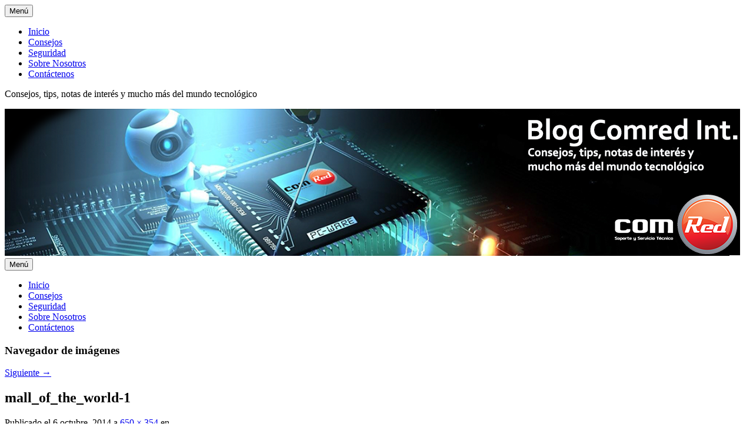

--- FILE ---
content_type: text/html; charset=UTF-8
request_url: https://blog.comredcr.com/208/mall_of_the_world-1/
body_size: 13323
content:
<!DOCTYPE html>
<html lang="es">
<head>
<meta charset="UTF-8" />
<link rel="profile" href="https://gmpg.org/xfn/11" />
<link rel="pingback" href="https://blog.comredcr.com/xmlrpc.php" />
<meta name='robots' content='index, follow, max-image-preview:large, max-snippet:-1, max-video-preview:-1' />
<meta name="viewport" content="width=device-width, initial-scale=1.0">
	<!-- This site is optimized with the Yoast SEO plugin v22.1 - https://yoast.com/wordpress/plugins/seo/ -->
	<title>mall_of_the_world-1 - Blog Comred Int.</title>
	<meta name="description" content="tecnológia, redes, Wi-Fi, Mantenimiento, Computación, Hardware, Software, Informatica" />
	<link rel="canonical" href="https://blog.comredcr.com/208/mall_of_the_world-1/" />
	<meta property="og:locale" content="es_ES" />
	<meta property="og:type" content="article" />
	<meta property="og:title" content="mall_of_the_world-1 - Blog Comred Int." />
	<meta property="og:description" content="tecnológia, redes, Wi-Fi, Mantenimiento, Computación, Hardware, Software, Informatica" />
	<meta property="og:url" content="https://blog.comredcr.com/208/mall_of_the_world-1/" />
	<meta property="og:site_name" content="Blog Comred Int." />
	<meta property="article:publisher" content="https://www.facebook.com/comredcr?ref=hl" />
	<meta property="og:image" content="https://blog.comredcr.com/208/mall_of_the_world-1" />
	<meta property="og:image:width" content="650" />
	<meta property="og:image:height" content="354" />
	<meta property="og:image:type" content="image/png" />
	<meta name="twitter:card" content="summary_large_image" />
	<meta name="twitter:site" content="@ComredCR" />
	<script type="application/ld+json" class="yoast-schema-graph">{"@context":"https://schema.org","@graph":[{"@type":"WebPage","@id":"https://blog.comredcr.com/208/mall_of_the_world-1/","url":"https://blog.comredcr.com/208/mall_of_the_world-1/","name":"mall_of_the_world-1 - Blog Comred Int.","isPartOf":{"@id":"https://blog.comredcr.com/#website"},"primaryImageOfPage":{"@id":"https://blog.comredcr.com/208/mall_of_the_world-1/#primaryimage"},"image":{"@id":"https://blog.comredcr.com/208/mall_of_the_world-1/#primaryimage"},"thumbnailUrl":"https://i0.wp.com/blog.comredcr.com/wp-content/uploads/2014/07/mall_of_the_world-1.png?fit=650%2C354&ssl=1","datePublished":"2014-10-06T16:01:25+00:00","dateModified":"2014-10-06T16:01:25+00:00","description":"tecnológia, redes, Wi-Fi, Mantenimiento, Computación, Hardware, Software, Informatica","breadcrumb":{"@id":"https://blog.comredcr.com/208/mall_of_the_world-1/#breadcrumb"},"inLanguage":"es","potentialAction":[{"@type":"ReadAction","target":["https://blog.comredcr.com/208/mall_of_the_world-1/"]}]},{"@type":"ImageObject","inLanguage":"es","@id":"https://blog.comredcr.com/208/mall_of_the_world-1/#primaryimage","url":"https://i0.wp.com/blog.comredcr.com/wp-content/uploads/2014/07/mall_of_the_world-1.png?fit=650%2C354&ssl=1","contentUrl":"https://i0.wp.com/blog.comredcr.com/wp-content/uploads/2014/07/mall_of_the_world-1.png?fit=650%2C354&ssl=1"},{"@type":"BreadcrumbList","@id":"https://blog.comredcr.com/208/mall_of_the_world-1/#breadcrumb","itemListElement":[{"@type":"ListItem","position":1,"name":"Portada","item":"https://blog.comredcr.com/"},{"@type":"ListItem","position":2,"name":"mall_of_the_world-1"}]},{"@type":"WebSite","@id":"https://blog.comredcr.com/#website","url":"https://blog.comredcr.com/","name":"Blog Comred Int.","description":"Consejos, tips, notas de interés y mucho más del mundo tecnológico","publisher":{"@id":"https://blog.comredcr.com/#organization"},"potentialAction":[{"@type":"SearchAction","target":{"@type":"EntryPoint","urlTemplate":"https://blog.comredcr.com/?s={search_term_string}"},"query-input":"required name=search_term_string"}],"inLanguage":"es"},{"@type":"Organization","@id":"https://blog.comredcr.com/#organization","name":"Comred Internacional","url":"https://blog.comredcr.com/","logo":{"@type":"ImageObject","inLanguage":"es","@id":"https://blog.comredcr.com/#/schema/logo/image/","url":"https://i0.wp.com/blog.comredcr.com/wp-content/uploads/2015/09/000-Logo-FINAL.png?fit=745%2C365&ssl=1","contentUrl":"https://i0.wp.com/blog.comredcr.com/wp-content/uploads/2015/09/000-Logo-FINAL.png?fit=745%2C365&ssl=1","width":745,"height":365,"caption":"Comred Internacional"},"image":{"@id":"https://blog.comredcr.com/#/schema/logo/image/"},"sameAs":["https://www.facebook.com/comredcr?ref=hl","https://twitter.com/ComredCR","http://instagram.com/comred_cr/","http://www.linkedin.com/company/comred-int-s-a-"]}]}</script>
	<!-- / Yoast SEO plugin. -->


<link rel='dns-prefetch' href='//static.addtoany.com' />
<link rel='dns-prefetch' href='//secure.gravatar.com' />
<link rel='dns-prefetch' href='//stats.wp.com' />
<link rel='dns-prefetch' href='//v0.wordpress.com' />
<link rel='dns-prefetch' href='//jetpack.wordpress.com' />
<link rel='dns-prefetch' href='//s0.wp.com' />
<link rel='dns-prefetch' href='//public-api.wordpress.com' />
<link rel='dns-prefetch' href='//0.gravatar.com' />
<link rel='dns-prefetch' href='//1.gravatar.com' />
<link rel='dns-prefetch' href='//2.gravatar.com' />
<link rel='dns-prefetch' href='//i0.wp.com' />
<link rel="alternate" type="application/rss+xml" title="Blog Comred Int. &raquo; Feed" href="https://blog.comredcr.com/feed/" />
<link rel="alternate" type="application/rss+xml" title="Blog Comred Int. &raquo; Feed de los comentarios" href="https://blog.comredcr.com/comments/feed/" />
<link rel="alternate" type="application/rss+xml" title="Blog Comred Int. &raquo; Comentario mall_of_the_world-1 del feed" href="https://blog.comredcr.com/208/mall_of_the_world-1/feed/" />
<link rel="alternate" title="oEmbed (JSON)" type="application/json+oembed" href="https://blog.comredcr.com/wp-json/oembed/1.0/embed?url=https%3A%2F%2Fblog.comredcr.com%2F208%2Fmall_of_the_world-1%2F" />
<link rel="alternate" title="oEmbed (XML)" type="text/xml+oembed" href="https://blog.comredcr.com/wp-json/oembed/1.0/embed?url=https%3A%2F%2Fblog.comredcr.com%2F208%2Fmall_of_the_world-1%2F&#038;format=xml" />
		<!-- This site uses the Google Analytics by MonsterInsights plugin v8.24.0 - Using Analytics tracking - https://www.monsterinsights.com/ -->
		<!-- Nota: MonsterInsights no está actualmente configurado en este sitio. El dueño del sitio necesita identificarse usando su cuenta de Google Analytics en el panel de ajustes de MonsterInsights. -->
					<!-- No tracking code set -->
				<!-- / Google Analytics by MonsterInsights -->
		<style id='wp-img-auto-sizes-contain-inline-css' type='text/css'>
img:is([sizes=auto i],[sizes^="auto," i]){contain-intrinsic-size:3000px 1500px}
/*# sourceURL=wp-img-auto-sizes-contain-inline-css */
</style>
<style id='wp-emoji-styles-inline-css' type='text/css'>

	img.wp-smiley, img.emoji {
		display: inline !important;
		border: none !important;
		box-shadow: none !important;
		height: 1em !important;
		width: 1em !important;
		margin: 0 0.07em !important;
		vertical-align: -0.1em !important;
		background: none !important;
		padding: 0 !important;
	}
/*# sourceURL=wp-emoji-styles-inline-css */
</style>
<style id='wp-block-library-inline-css' type='text/css'>
:root{--wp-block-synced-color:#7a00df;--wp-block-synced-color--rgb:122,0,223;--wp-bound-block-color:var(--wp-block-synced-color);--wp-editor-canvas-background:#ddd;--wp-admin-theme-color:#007cba;--wp-admin-theme-color--rgb:0,124,186;--wp-admin-theme-color-darker-10:#006ba1;--wp-admin-theme-color-darker-10--rgb:0,107,160.5;--wp-admin-theme-color-darker-20:#005a87;--wp-admin-theme-color-darker-20--rgb:0,90,135;--wp-admin-border-width-focus:2px}@media (min-resolution:192dpi){:root{--wp-admin-border-width-focus:1.5px}}.wp-element-button{cursor:pointer}:root .has-very-light-gray-background-color{background-color:#eee}:root .has-very-dark-gray-background-color{background-color:#313131}:root .has-very-light-gray-color{color:#eee}:root .has-very-dark-gray-color{color:#313131}:root .has-vivid-green-cyan-to-vivid-cyan-blue-gradient-background{background:linear-gradient(135deg,#00d084,#0693e3)}:root .has-purple-crush-gradient-background{background:linear-gradient(135deg,#34e2e4,#4721fb 50%,#ab1dfe)}:root .has-hazy-dawn-gradient-background{background:linear-gradient(135deg,#faaca8,#dad0ec)}:root .has-subdued-olive-gradient-background{background:linear-gradient(135deg,#fafae1,#67a671)}:root .has-atomic-cream-gradient-background{background:linear-gradient(135deg,#fdd79a,#004a59)}:root .has-nightshade-gradient-background{background:linear-gradient(135deg,#330968,#31cdcf)}:root .has-midnight-gradient-background{background:linear-gradient(135deg,#020381,#2874fc)}:root{--wp--preset--font-size--normal:16px;--wp--preset--font-size--huge:42px}.has-regular-font-size{font-size:1em}.has-larger-font-size{font-size:2.625em}.has-normal-font-size{font-size:var(--wp--preset--font-size--normal)}.has-huge-font-size{font-size:var(--wp--preset--font-size--huge)}.has-text-align-center{text-align:center}.has-text-align-left{text-align:left}.has-text-align-right{text-align:right}.has-fit-text{white-space:nowrap!important}#end-resizable-editor-section{display:none}.aligncenter{clear:both}.items-justified-left{justify-content:flex-start}.items-justified-center{justify-content:center}.items-justified-right{justify-content:flex-end}.items-justified-space-between{justify-content:space-between}.screen-reader-text{border:0;clip-path:inset(50%);height:1px;margin:-1px;overflow:hidden;padding:0;position:absolute;width:1px;word-wrap:normal!important}.screen-reader-text:focus{background-color:#ddd;clip-path:none;color:#444;display:block;font-size:1em;height:auto;left:5px;line-height:normal;padding:15px 23px 14px;text-decoration:none;top:5px;width:auto;z-index:100000}html :where(.has-border-color){border-style:solid}html :where([style*=border-top-color]){border-top-style:solid}html :where([style*=border-right-color]){border-right-style:solid}html :where([style*=border-bottom-color]){border-bottom-style:solid}html :where([style*=border-left-color]){border-left-style:solid}html :where([style*=border-width]){border-style:solid}html :where([style*=border-top-width]){border-top-style:solid}html :where([style*=border-right-width]){border-right-style:solid}html :where([style*=border-bottom-width]){border-bottom-style:solid}html :where([style*=border-left-width]){border-left-style:solid}html :where(img[class*=wp-image-]){height:auto;max-width:100%}:where(figure){margin:0 0 1em}html :where(.is-position-sticky){--wp-admin--admin-bar--position-offset:var(--wp-admin--admin-bar--height,0px)}@media screen and (max-width:600px){html :where(.is-position-sticky){--wp-admin--admin-bar--position-offset:0px}}
.has-text-align-justify{text-align:justify;}

/*# sourceURL=wp-block-library-inline-css */
</style><style id='global-styles-inline-css' type='text/css'>
:root{--wp--preset--aspect-ratio--square: 1;--wp--preset--aspect-ratio--4-3: 4/3;--wp--preset--aspect-ratio--3-4: 3/4;--wp--preset--aspect-ratio--3-2: 3/2;--wp--preset--aspect-ratio--2-3: 2/3;--wp--preset--aspect-ratio--16-9: 16/9;--wp--preset--aspect-ratio--9-16: 9/16;--wp--preset--color--black: #000000;--wp--preset--color--cyan-bluish-gray: #abb8c3;--wp--preset--color--white: #ffffff;--wp--preset--color--pale-pink: #f78da7;--wp--preset--color--vivid-red: #cf2e2e;--wp--preset--color--luminous-vivid-orange: #ff6900;--wp--preset--color--luminous-vivid-amber: #fcb900;--wp--preset--color--light-green-cyan: #7bdcb5;--wp--preset--color--vivid-green-cyan: #00d084;--wp--preset--color--pale-cyan-blue: #8ed1fc;--wp--preset--color--vivid-cyan-blue: #0693e3;--wp--preset--color--vivid-purple: #9b51e0;--wp--preset--gradient--vivid-cyan-blue-to-vivid-purple: linear-gradient(135deg,rgb(6,147,227) 0%,rgb(155,81,224) 100%);--wp--preset--gradient--light-green-cyan-to-vivid-green-cyan: linear-gradient(135deg,rgb(122,220,180) 0%,rgb(0,208,130) 100%);--wp--preset--gradient--luminous-vivid-amber-to-luminous-vivid-orange: linear-gradient(135deg,rgb(252,185,0) 0%,rgb(255,105,0) 100%);--wp--preset--gradient--luminous-vivid-orange-to-vivid-red: linear-gradient(135deg,rgb(255,105,0) 0%,rgb(207,46,46) 100%);--wp--preset--gradient--very-light-gray-to-cyan-bluish-gray: linear-gradient(135deg,rgb(238,238,238) 0%,rgb(169,184,195) 100%);--wp--preset--gradient--cool-to-warm-spectrum: linear-gradient(135deg,rgb(74,234,220) 0%,rgb(151,120,209) 20%,rgb(207,42,186) 40%,rgb(238,44,130) 60%,rgb(251,105,98) 80%,rgb(254,248,76) 100%);--wp--preset--gradient--blush-light-purple: linear-gradient(135deg,rgb(255,206,236) 0%,rgb(152,150,240) 100%);--wp--preset--gradient--blush-bordeaux: linear-gradient(135deg,rgb(254,205,165) 0%,rgb(254,45,45) 50%,rgb(107,0,62) 100%);--wp--preset--gradient--luminous-dusk: linear-gradient(135deg,rgb(255,203,112) 0%,rgb(199,81,192) 50%,rgb(65,88,208) 100%);--wp--preset--gradient--pale-ocean: linear-gradient(135deg,rgb(255,245,203) 0%,rgb(182,227,212) 50%,rgb(51,167,181) 100%);--wp--preset--gradient--electric-grass: linear-gradient(135deg,rgb(202,248,128) 0%,rgb(113,206,126) 100%);--wp--preset--gradient--midnight: linear-gradient(135deg,rgb(2,3,129) 0%,rgb(40,116,252) 100%);--wp--preset--font-size--small: 13px;--wp--preset--font-size--medium: 20px;--wp--preset--font-size--large: 28px;--wp--preset--font-size--x-large: 42px;--wp--preset--font-size--normal: 16px;--wp--preset--font-size--huge: 36px;--wp--preset--spacing--20: 0.44rem;--wp--preset--spacing--30: 0.67rem;--wp--preset--spacing--40: 1rem;--wp--preset--spacing--50: 1.5rem;--wp--preset--spacing--60: 2.25rem;--wp--preset--spacing--70: 3.38rem;--wp--preset--spacing--80: 5.06rem;--wp--preset--shadow--natural: 6px 6px 9px rgba(0, 0, 0, 0.2);--wp--preset--shadow--deep: 12px 12px 50px rgba(0, 0, 0, 0.4);--wp--preset--shadow--sharp: 6px 6px 0px rgba(0, 0, 0, 0.2);--wp--preset--shadow--outlined: 6px 6px 0px -3px rgb(255, 255, 255), 6px 6px rgb(0, 0, 0);--wp--preset--shadow--crisp: 6px 6px 0px rgb(0, 0, 0);}:where(.is-layout-flex){gap: 0.5em;}:where(.is-layout-grid){gap: 0.5em;}body .is-layout-flex{display: flex;}.is-layout-flex{flex-wrap: wrap;align-items: center;}.is-layout-flex > :is(*, div){margin: 0;}body .is-layout-grid{display: grid;}.is-layout-grid > :is(*, div){margin: 0;}:where(.wp-block-columns.is-layout-flex){gap: 2em;}:where(.wp-block-columns.is-layout-grid){gap: 2em;}:where(.wp-block-post-template.is-layout-flex){gap: 1.25em;}:where(.wp-block-post-template.is-layout-grid){gap: 1.25em;}.has-black-color{color: var(--wp--preset--color--black) !important;}.has-cyan-bluish-gray-color{color: var(--wp--preset--color--cyan-bluish-gray) !important;}.has-white-color{color: var(--wp--preset--color--white) !important;}.has-pale-pink-color{color: var(--wp--preset--color--pale-pink) !important;}.has-vivid-red-color{color: var(--wp--preset--color--vivid-red) !important;}.has-luminous-vivid-orange-color{color: var(--wp--preset--color--luminous-vivid-orange) !important;}.has-luminous-vivid-amber-color{color: var(--wp--preset--color--luminous-vivid-amber) !important;}.has-light-green-cyan-color{color: var(--wp--preset--color--light-green-cyan) !important;}.has-vivid-green-cyan-color{color: var(--wp--preset--color--vivid-green-cyan) !important;}.has-pale-cyan-blue-color{color: var(--wp--preset--color--pale-cyan-blue) !important;}.has-vivid-cyan-blue-color{color: var(--wp--preset--color--vivid-cyan-blue) !important;}.has-vivid-purple-color{color: var(--wp--preset--color--vivid-purple) !important;}.has-black-background-color{background-color: var(--wp--preset--color--black) !important;}.has-cyan-bluish-gray-background-color{background-color: var(--wp--preset--color--cyan-bluish-gray) !important;}.has-white-background-color{background-color: var(--wp--preset--color--white) !important;}.has-pale-pink-background-color{background-color: var(--wp--preset--color--pale-pink) !important;}.has-vivid-red-background-color{background-color: var(--wp--preset--color--vivid-red) !important;}.has-luminous-vivid-orange-background-color{background-color: var(--wp--preset--color--luminous-vivid-orange) !important;}.has-luminous-vivid-amber-background-color{background-color: var(--wp--preset--color--luminous-vivid-amber) !important;}.has-light-green-cyan-background-color{background-color: var(--wp--preset--color--light-green-cyan) !important;}.has-vivid-green-cyan-background-color{background-color: var(--wp--preset--color--vivid-green-cyan) !important;}.has-pale-cyan-blue-background-color{background-color: var(--wp--preset--color--pale-cyan-blue) !important;}.has-vivid-cyan-blue-background-color{background-color: var(--wp--preset--color--vivid-cyan-blue) !important;}.has-vivid-purple-background-color{background-color: var(--wp--preset--color--vivid-purple) !important;}.has-black-border-color{border-color: var(--wp--preset--color--black) !important;}.has-cyan-bluish-gray-border-color{border-color: var(--wp--preset--color--cyan-bluish-gray) !important;}.has-white-border-color{border-color: var(--wp--preset--color--white) !important;}.has-pale-pink-border-color{border-color: var(--wp--preset--color--pale-pink) !important;}.has-vivid-red-border-color{border-color: var(--wp--preset--color--vivid-red) !important;}.has-luminous-vivid-orange-border-color{border-color: var(--wp--preset--color--luminous-vivid-orange) !important;}.has-luminous-vivid-amber-border-color{border-color: var(--wp--preset--color--luminous-vivid-amber) !important;}.has-light-green-cyan-border-color{border-color: var(--wp--preset--color--light-green-cyan) !important;}.has-vivid-green-cyan-border-color{border-color: var(--wp--preset--color--vivid-green-cyan) !important;}.has-pale-cyan-blue-border-color{border-color: var(--wp--preset--color--pale-cyan-blue) !important;}.has-vivid-cyan-blue-border-color{border-color: var(--wp--preset--color--vivid-cyan-blue) !important;}.has-vivid-purple-border-color{border-color: var(--wp--preset--color--vivid-purple) !important;}.has-vivid-cyan-blue-to-vivid-purple-gradient-background{background: var(--wp--preset--gradient--vivid-cyan-blue-to-vivid-purple) !important;}.has-light-green-cyan-to-vivid-green-cyan-gradient-background{background: var(--wp--preset--gradient--light-green-cyan-to-vivid-green-cyan) !important;}.has-luminous-vivid-amber-to-luminous-vivid-orange-gradient-background{background: var(--wp--preset--gradient--luminous-vivid-amber-to-luminous-vivid-orange) !important;}.has-luminous-vivid-orange-to-vivid-red-gradient-background{background: var(--wp--preset--gradient--luminous-vivid-orange-to-vivid-red) !important;}.has-very-light-gray-to-cyan-bluish-gray-gradient-background{background: var(--wp--preset--gradient--very-light-gray-to-cyan-bluish-gray) !important;}.has-cool-to-warm-spectrum-gradient-background{background: var(--wp--preset--gradient--cool-to-warm-spectrum) !important;}.has-blush-light-purple-gradient-background{background: var(--wp--preset--gradient--blush-light-purple) !important;}.has-blush-bordeaux-gradient-background{background: var(--wp--preset--gradient--blush-bordeaux) !important;}.has-luminous-dusk-gradient-background{background: var(--wp--preset--gradient--luminous-dusk) !important;}.has-pale-ocean-gradient-background{background: var(--wp--preset--gradient--pale-ocean) !important;}.has-electric-grass-gradient-background{background: var(--wp--preset--gradient--electric-grass) !important;}.has-midnight-gradient-background{background: var(--wp--preset--gradient--midnight) !important;}.has-small-font-size{font-size: var(--wp--preset--font-size--small) !important;}.has-medium-font-size{font-size: var(--wp--preset--font-size--medium) !important;}.has-large-font-size{font-size: var(--wp--preset--font-size--large) !important;}.has-x-large-font-size{font-size: var(--wp--preset--font-size--x-large) !important;}
/*# sourceURL=global-styles-inline-css */
</style>

<style id='classic-theme-styles-inline-css' type='text/css'>
/*! This file is auto-generated */
.wp-block-button__link{color:#fff;background-color:#32373c;border-radius:9999px;box-shadow:none;text-decoration:none;padding:calc(.667em + 2px) calc(1.333em + 2px);font-size:1.125em}.wp-block-file__button{background:#32373c;color:#fff;text-decoration:none}
/*# sourceURL=/wp-includes/css/classic-themes.min.css */
</style>
<link rel='stylesheet' id='kk-star-ratings-css' href='https://blog.comredcr.com/wp-content/plugins/kk-star-ratings/src/core/public/css/kk-star-ratings.min.css?ver=5.4.7' type='text/css' media='all' />
<link rel='stylesheet' id='wordpress-popular-posts-css-css' href='https://blog.comredcr.com/wp-content/plugins/wordpress-popular-posts/assets/css/wpp.css?ver=6.4.0' type='text/css' media='all' />
<link rel='stylesheet' id='catch-evolution-style-css' href='https://blog.comredcr.com/wp-content/themes/catch-evolution/style.css?ver=20240107-170754' type='text/css' media='all' />
<link rel='stylesheet' id='catch-evolution-block-style-css' href='https://blog.comredcr.com/wp-content/themes/catch-evolution/css/blocks.css?ver=1.0' type='text/css' media='all' />
<link rel='stylesheet' id='genericons-css' href='https://blog.comredcr.com/wp-content/plugins/jetpack/_inc/genericons/genericons/genericons.css?ver=3.1' type='text/css' media='all' />
<link rel='stylesheet' id='catchevolution-responsive-css' href='https://blog.comredcr.com/wp-content/themes/catch-evolution/css/responsive.css?ver=5a1cb6c0ae48d501ef57e3a29665369d' type='text/css' media='all' />
<link rel='stylesheet' id='addtoany-css' href='https://blog.comredcr.com/wp-content/plugins/add-to-any/addtoany.min.css?ver=1.16' type='text/css' media='all' />
<link rel='stylesheet' id='jetpack_css-css' href='https://blog.comredcr.com/wp-content/plugins/jetpack/css/jetpack.css?ver=13.1.4' type='text/css' media='all' />
<script type="text/javascript" id="addtoany-core-js-before">
/* <![CDATA[ */
window.a2a_config=window.a2a_config||{};a2a_config.callbacks=[];a2a_config.overlays=[];a2a_config.templates={};a2a_localize = {
	Share: "Compartir",
	Save: "Guardar",
	Subscribe: "Suscribir",
	Email: "Correo electrónico",
	Bookmark: "Marcador",
	ShowAll: "Mostrar todo",
	ShowLess: "Mostrar menos",
	FindServices: "Encontrar servicio(s)",
	FindAnyServiceToAddTo: "Encuentra al instante cualquier servicio para añadir a",
	PoweredBy: "Funciona con",
	ShareViaEmail: "Compartir por correo electrónico",
	SubscribeViaEmail: "Suscribirse a través de correo electrónico",
	BookmarkInYourBrowser: "Añadir a marcadores de tu navegador",
	BookmarkInstructions: "Presiona «Ctrl+D» o «\u2318+D» para añadir esta página a marcadores",
	AddToYourFavorites: "Añadir a tus favoritos",
	SendFromWebOrProgram: "Enviar desde cualquier dirección o programa de correo electrónico ",
	EmailProgram: "Programa de correo electrónico",
	More: "Más&#8230;",
	ThanksForSharing: "¡Gracias por compartir!",
	ThanksForFollowing: "¡Gracias por seguirnos!"
};


//# sourceURL=addtoany-core-js-before
/* ]]> */
</script>
<script type="text/javascript" async src="https://static.addtoany.com/menu/page.js" id="addtoany-core-js"></script>
<script type="text/javascript" src="https://blog.comredcr.com/wp-includes/js/jquery/jquery.min.js?ver=3.7.1" id="jquery-core-js"></script>
<script type="text/javascript" src="https://blog.comredcr.com/wp-includes/js/jquery/jquery-migrate.min.js?ver=3.4.1" id="jquery-migrate-js"></script>
<script type="text/javascript" async src="https://blog.comredcr.com/wp-content/plugins/add-to-any/addtoany.min.js?ver=1.1" id="addtoany-jquery-js"></script>
<script type="application/json" id="wpp-json">

{"sampling_active":0,"sampling_rate":100,"ajax_url":"https:\/\/blog.comredcr.com\/wp-json\/wordpress-popular-posts\/v1\/popular-posts","api_url":"https:\/\/blog.comredcr.com\/wp-json\/wordpress-popular-posts","ID":533,"token":"aa0b5a899a","lang":0,"debug":0}
//# sourceURL=wpp-json

</script>
<script type="text/javascript" src="https://blog.comredcr.com/wp-content/plugins/wordpress-popular-posts/assets/js/wpp.min.js?ver=6.4.0" id="wpp-js-js"></script>
<script type="text/javascript" id="catchevolution-menu-js-extra">
/* <![CDATA[ */
var screenReaderText = {"expand":"ampliar men\u00fa hijo","collapse":"contraer men\u00fa hijo"};
//# sourceURL=catchevolution-menu-js-extra
/* ]]> */
</script>
<script type="text/javascript" src="https://blog.comredcr.com/wp-content/themes/catch-evolution/js/catchevolution-menu.min.js?ver=20171025" id="catchevolution-menu-js"></script>
<link rel="https://api.w.org/" href="https://blog.comredcr.com/wp-json/" /><link rel="alternate" title="JSON" type="application/json" href="https://blog.comredcr.com/wp-json/wp/v2/media/533" /><link rel="EditURI" type="application/rsd+xml" title="RSD" href="https://blog.comredcr.com/xmlrpc.php?rsd" />
	<style>img#wpstats{display:none}</style>
		            <style id="wpp-loading-animation-styles">@-webkit-keyframes bgslide{from{background-position-x:0}to{background-position-x:-200%}}@keyframes bgslide{from{background-position-x:0}to{background-position-x:-200%}}.wpp-widget-placeholder,.wpp-widget-block-placeholder,.wpp-shortcode-placeholder{margin:0 auto;width:60px;height:3px;background:#dd3737;background:linear-gradient(90deg,#dd3737 0%,#571313 10%,#dd3737 100%);background-size:200% auto;border-radius:3px;-webkit-animation:bgslide 1s infinite linear;animation:bgslide 1s infinite linear}</style>
            <!-- refreshing cache --><link rel="icon" href="https://i0.wp.com/blog.comredcr.com/wp-content/uploads/2017/11/favicon-cr.png?fit=32%2C32&#038;ssl=1" sizes="32x32" />
<link rel="icon" href="https://i0.wp.com/blog.comredcr.com/wp-content/uploads/2017/11/favicon-cr.png?fit=192%2C192&#038;ssl=1" sizes="192x192" />
<link rel="apple-touch-icon" href="https://i0.wp.com/blog.comredcr.com/wp-content/uploads/2017/11/favicon-cr.png?fit=180%2C180&#038;ssl=1" />
<meta name="msapplication-TileImage" content="https://i0.wp.com/blog.comredcr.com/wp-content/uploads/2017/11/favicon-cr.png?fit=250%2C250&#038;ssl=1" />
</head>

<body data-rsssl=1 class="attachment wp-singular attachment-template-default single single-attachment postid-533 attachmentid-533 attachment-png wp-embed-responsive wp-theme-catch-evolution has-header-top right-sidebar">



<div id="page" class="hfeed site">

	
            <div id="fixed-header-top" class="full-menu">
            <div class="wrapper">
                
                <div id="access-top" class="menu-access-wrap clearfix">
                    <div id="mobile-top-menu" class="mobile-menu-anchor top-menu">
                        <button id="menu-toggle-top" class="genericon genericon-menu">
                            <span class="mobile-menu-text">Menú</span>
                        </button>
                    </div><!-- #mobile-top-menu -->

                    <div id="site-top-menu" class="site-menu">
                        <nav id="access-top-menu" class="top-navigation" role="navigation" aria-label="Menú superior">
                                <h3 class="screen-reader-text">Menú superior</h3>
                                <ul id="top-nav" class="menu"><li id="menu-item-44" class="menu-item menu-item-type-custom menu-item-object-custom menu-item-home menu-item-44"><a href="https://blog.comredcr.com/">Inicio</a></li>
<li id="menu-item-1005" class="menu-item menu-item-type-taxonomy menu-item-object-category menu-item-1005"><a href="https://blog.comredcr.com/category/consejos/">Consejos</a></li>
<li id="menu-item-1006" class="menu-item menu-item-type-taxonomy menu-item-object-category menu-item-1006"><a href="https://blog.comredcr.com/category/seguridad/">Seguridad</a></li>
<li id="menu-item-46" class="menu-item menu-item-type-post_type menu-item-object-page menu-item-46"><a href="https://blog.comredcr.com/sobre-nosotros/">Sobre Nosotros</a></li>
<li id="menu-item-45" class="menu-item menu-item-type-post_type menu-item-object-page menu-item-45"><a href="https://blog.comredcr.com/contactenos/">Contáctenos</a></li>
</ul>                        </nav><!-- #access -->
                    </div><!-- #site-top-menu -->

                </div><!-- #access-top -->
            </div><!-- .wrapper -->
        </div><!-- #fixed-header-top -->
    
	<header id="branding" role="banner">
    	
    	<div id="header-content" class="clearfix">

        	<div class="wrapper">
				<div id="logo-wrap" class="clearfix"><!-- refreshing transient cache -->			<div id="site-details" class="normal">
										<p id="site-description">Consejos, tips, notas de interés y mucho más del mundo tecnológico</p>
					</div>
		</div><!-- #logo-wrap -->
            </div><!-- .wrapper -->

      	</div><!-- #header-content -->

    			<div id="header-image">
			<img src="https://blog.comredcr.com/wp-content/uploads/2014/09/cropped-cintillo-blogwp31.png" alt="" />
		</div>
	
	</header><!-- #branding -->

        
        <div id="header-menu">

                            <div id="access" class="menu-access-wrap clearfix">
                    <div id="mobile-primary-menu" class="mobile-menu-anchor primary-menu">
                        <button id="menu-toggle-primary" class="genericon genericon-menu">
                            <span class="mobile-menu-text">Menú</span>
                        </button>
                    </div><!-- #mobile-primary-menu -->

                    <div id="site-header-menu-primary" class="site-menu">
                        <nav id="access-primary-menu" class="main-navigation" role="navigation" aria-label="Menú principal">
                            <h3 class="screen-reader-text">Menú principal</h3>
                            <div class="menu-header-container wrapper"><ul class="menu"><li class="menu-item menu-item-type-custom menu-item-object-custom menu-item-home menu-item-44"><a href="https://blog.comredcr.com/">Inicio</a></li>
<li class="menu-item menu-item-type-taxonomy menu-item-object-category menu-item-1005"><a href="https://blog.comredcr.com/category/consejos/">Consejos</a></li>
<li class="menu-item menu-item-type-taxonomy menu-item-object-category menu-item-1006"><a href="https://blog.comredcr.com/category/seguridad/">Seguridad</a></li>
<li class="menu-item menu-item-type-post_type menu-item-object-page menu-item-46"><a href="https://blog.comredcr.com/sobre-nosotros/">Sobre Nosotros</a></li>
<li class="menu-item menu-item-type-post_type menu-item-object-page menu-item-45"><a href="https://blog.comredcr.com/contactenos/">Contáctenos</a></li>
</ul></div>                        </nav><!-- #access-primary-menu -->
                    </div><!-- #site-header-menu-primary -->
                </div><!-- #access -->
            
            
        </div><!-- #header-menu -->
    
	
	<div id="main" class="clearfix">
    	<div class="wrapper">

 			
            <div class="content-sidebar-wrap">

				
                <div id="primary">

                    
                    <div id="content" role="main">
                        
			
				<nav id="nav-single">
					<h3 class="assistive-text">Navegador de imágenes</h3>
					<span class="nav-previous"></span>
					<span class="nav-next"><a href='https://blog.comredcr.com/208/mall-world/'>Siguiente &rarr;</a></span>
				</nav><!-- #nav-single -->

					<article id="post-533" class="post-533 attachment type-attachment status-inherit hentry">
						<header class="entry-header">
							<h1 class="entry-title">mall_of_the_world-1</h1>

							<div class="entry-meta">
								<span class="meta-prep meta-prep-entry-date">Publicado el</span> <span class="entry-date"><abbr class="published" title="10:01 am">6 octubre, 2014</abbr></span> a <a href="https://blog.comredcr.com/wp-content/uploads/2014/07/mall_of_the_world-1.png" title="Enlace a la imagen en tamaño completo">650 &times; 354</a> en <a href="https://blog.comredcr.com/208/" title="Vuelve a " rel="gallery"></a>							</div><!-- .entry-meta -->

						</header><!-- .entry-header -->

						<div class="entry-content">

							<div class="entry-attachment">
								<div class="attachment">
									<a href="https://blog.comredcr.com/208/mall-world/" title="mall_of_the_world-1" rel="attachment"><img width="650" height="354" src="https://i0.wp.com/blog.comredcr.com/wp-content/uploads/2014/07/mall_of_the_world-1.png?fit=650%2C354&amp;ssl=1" class="attachment-848x1024 size-848x1024" alt="" decoding="async" fetchpriority="high" srcset="https://i0.wp.com/blog.comredcr.com/wp-content/uploads/2014/07/mall_of_the_world-1.png?w=650&amp;ssl=1 650w, https://i0.wp.com/blog.comredcr.com/wp-content/uploads/2014/07/mall_of_the_world-1.png?resize=300%2C163&amp;ssl=1 300w" sizes="(max-width: 650px) 100vw, 650px" /></a>

																	</div><!-- .attachment -->

							</div><!-- .entry-attachment -->

							<div class="entry-description">
								<div class="addtoany_share_save_container addtoany_content addtoany_content_top"><div class="addtoany_header">Compártelo</div><div class="a2a_kit a2a_kit_size_35 addtoany_list" data-a2a-url="https://blog.comredcr.com/208/mall_of_the_world-1/" data-a2a-title="mall_of_the_world-1"><a class="a2a_button_whatsapp" href="https://www.addtoany.com/add_to/whatsapp?linkurl=https%3A%2F%2Fblog.comredcr.com%2F208%2Fmall_of_the_world-1%2F&amp;linkname=mall_of_the_world-1" title="WhatsApp" rel="nofollow noopener" target="_blank"></a><a class="a2a_button_facebook" href="https://www.addtoany.com/add_to/facebook?linkurl=https%3A%2F%2Fblog.comredcr.com%2F208%2Fmall_of_the_world-1%2F&amp;linkname=mall_of_the_world-1" title="Facebook" rel="nofollow noopener" target="_blank"></a><a class="a2a_button_twitter" href="https://www.addtoany.com/add_to/twitter?linkurl=https%3A%2F%2Fblog.comredcr.com%2F208%2Fmall_of_the_world-1%2F&amp;linkname=mall_of_the_world-1" title="Twitter" rel="nofollow noopener" target="_blank"></a><a class="a2a_button_linkedin" href="https://www.addtoany.com/add_to/linkedin?linkurl=https%3A%2F%2Fblog.comredcr.com%2F208%2Fmall_of_the_world-1%2F&amp;linkname=mall_of_the_world-1" title="LinkedIn" rel="nofollow noopener" target="_blank"></a><a class="a2a_button_email" href="https://www.addtoany.com/add_to/email?linkurl=https%3A%2F%2Fblog.comredcr.com%2F208%2Fmall_of_the_world-1%2F&amp;linkname=mall_of_the_world-1" title="Email" rel="nofollow noopener" target="_blank"></a><a class="a2a_dd addtoany_share_save addtoany_share" href="https://www.addtoany.com/share"></a></div></div><div class="addtoany_share_save_container addtoany_content addtoany_content_bottom"><div class="addtoany_header">Compártelo</div><div class="a2a_kit a2a_kit_size_35 addtoany_list" data-a2a-url="https://blog.comredcr.com/208/mall_of_the_world-1/" data-a2a-title="mall_of_the_world-1"><a class="a2a_button_whatsapp" href="https://www.addtoany.com/add_to/whatsapp?linkurl=https%3A%2F%2Fblog.comredcr.com%2F208%2Fmall_of_the_world-1%2F&amp;linkname=mall_of_the_world-1" title="WhatsApp" rel="nofollow noopener" target="_blank"></a><a class="a2a_button_facebook" href="https://www.addtoany.com/add_to/facebook?linkurl=https%3A%2F%2Fblog.comredcr.com%2F208%2Fmall_of_the_world-1%2F&amp;linkname=mall_of_the_world-1" title="Facebook" rel="nofollow noopener" target="_blank"></a><a class="a2a_button_twitter" href="https://www.addtoany.com/add_to/twitter?linkurl=https%3A%2F%2Fblog.comredcr.com%2F208%2Fmall_of_the_world-1%2F&amp;linkname=mall_of_the_world-1" title="Twitter" rel="nofollow noopener" target="_blank"></a><a class="a2a_button_linkedin" href="https://www.addtoany.com/add_to/linkedin?linkurl=https%3A%2F%2Fblog.comredcr.com%2F208%2Fmall_of_the_world-1%2F&amp;linkname=mall_of_the_world-1" title="LinkedIn" rel="nofollow noopener" target="_blank"></a><a class="a2a_button_email" href="https://www.addtoany.com/add_to/email?linkurl=https%3A%2F%2Fblog.comredcr.com%2F208%2Fmall_of_the_world-1%2F&amp;linkname=mall_of_the_world-1" title="Email" rel="nofollow noopener" target="_blank"></a><a class="a2a_dd addtoany_share_save addtoany_share" href="https://www.addtoany.com/share"></a></div></div>															</div><!-- .entry-description -->

						</div><!-- .entry-content -->
                        <footer class="entry-meta">
							                        </footer><!-- .entry-meta -->

					</article><!-- #post-533 -->

					
<div id="disqus_thread"></div>

				
			</div><!-- #content -->
		</div><!-- #primary -->
    <div id="secondary" class="widget-area" role="complementary">
		<aside id="text-2" class="widget widget_text"><h3 class="widget-title">Sígueme en Twitter</h3>			<div class="textwidget"><a class="twitter-timeline" href="https://twitter.com/ComredCR" data-widget-id="506950475472584705">Tweets por el @ComredCR.</a>
<script>!function(d,s,id){var js,fjs=d.getElementsByTagName(s)[0],p=/^http:/.test(d.location)?'http':'https';if(!d.getElementById(id)){js=d.createElement(s);js.id=id;js.src=p+"://platform.twitter.com/widgets.js";fjs.parentNode.insertBefore(js,fjs);}}(document,"script","twitter-wjs");</script></div>
		</aside><aside id="archives-2" class="widget widget_archive"><h3 class="widget-title">Archivos</h3>		<label class="screen-reader-text" for="archives-dropdown-2">Archivos</label>
		<select id="archives-dropdown-2" name="archive-dropdown">
			
			<option value="">Elegir el mes</option>
				<option value='https://blog.comredcr.com/2023/07/'> julio 2023 &nbsp;(1)</option>
	<option value='https://blog.comredcr.com/2017/11/'> noviembre 2017 &nbsp;(1)</option>
	<option value='https://blog.comredcr.com/2017/01/'> enero 2017 &nbsp;(1)</option>
	<option value='https://blog.comredcr.com/2016/08/'> agosto 2016 &nbsp;(1)</option>
	<option value='https://blog.comredcr.com/2016/06/'> junio 2016 &nbsp;(4)</option>
	<option value='https://blog.comredcr.com/2016/05/'> mayo 2016 &nbsp;(3)</option>
	<option value='https://blog.comredcr.com/2016/03/'> marzo 2016 &nbsp;(1)</option>
	<option value='https://blog.comredcr.com/2016/02/'> febrero 2016 &nbsp;(6)</option>
	<option value='https://blog.comredcr.com/2015/12/'> diciembre 2015 &nbsp;(7)</option>
	<option value='https://blog.comredcr.com/2015/11/'> noviembre 2015 &nbsp;(6)</option>
	<option value='https://blog.comredcr.com/2015/10/'> octubre 2015 &nbsp;(13)</option>
	<option value='https://blog.comredcr.com/2015/09/'> septiembre 2015 &nbsp;(22)</option>
	<option value='https://blog.comredcr.com/2015/08/'> agosto 2015 &nbsp;(1)</option>
	<option value='https://blog.comredcr.com/2015/07/'> julio 2015 &nbsp;(5)</option>
	<option value='https://blog.comredcr.com/2015/06/'> junio 2015 &nbsp;(8)</option>
	<option value='https://blog.comredcr.com/2015/05/'> mayo 2015 &nbsp;(7)</option>
	<option value='https://blog.comredcr.com/2015/04/'> abril 2015 &nbsp;(6)</option>
	<option value='https://blog.comredcr.com/2015/03/'> marzo 2015 &nbsp;(14)</option>
	<option value='https://blog.comredcr.com/2015/02/'> febrero 2015 &nbsp;(14)</option>
	<option value='https://blog.comredcr.com/2015/01/'> enero 2015 &nbsp;(20)</option>
	<option value='https://blog.comredcr.com/2014/12/'> diciembre 2014 &nbsp;(17)</option>
	<option value='https://blog.comredcr.com/2014/11/'> noviembre 2014 &nbsp;(19)</option>
	<option value='https://blog.comredcr.com/2014/10/'> octubre 2014 &nbsp;(19)</option>
	<option value='https://blog.comredcr.com/2014/09/'> septiembre 2014 &nbsp;(7)</option>
	<option value='https://blog.comredcr.com/2014/08/'> agosto 2014 &nbsp;(69)</option>
	<option value='https://blog.comredcr.com/2014/07/'> julio 2014 &nbsp;(104)</option>
	<option value='https://blog.comredcr.com/2014/06/'> junio 2014 &nbsp;(23)</option>

		</select>

			<script type="text/javascript">
/* <![CDATA[ */

( ( dropdownId ) => {
	const dropdown = document.getElementById( dropdownId );
	function onSelectChange() {
		setTimeout( () => {
			if ( 'escape' === dropdown.dataset.lastkey ) {
				return;
			}
			if ( dropdown.value ) {
				document.location.href = dropdown.value;
			}
		}, 250 );
	}
	function onKeyUp( event ) {
		if ( 'Escape' === event.key ) {
			dropdown.dataset.lastkey = 'escape';
		} else {
			delete dropdown.dataset.lastkey;
		}
	}
	function onClick() {
		delete dropdown.dataset.lastkey;
	}
	dropdown.addEventListener( 'keyup', onKeyUp );
	dropdown.addEventListener( 'click', onClick );
	dropdown.addEventListener( 'change', onSelectChange );
})( "archives-dropdown-2" );

//# sourceURL=WP_Widget_Archives%3A%3Awidget
/* ]]> */
</script>
</aside><aside id="tag_cloud-2" class="widget widget_tag_cloud"><h3 class="widget-title">Etiquetas</h3><div class="tagcloud"><a href="https://blog.comredcr.com/tag/accesorios/" class="tag-cloud-link tag-link-300 tag-link-position-1" style="font-size: 13.275362318841pt;" aria-label="Accesorios (19 elementos)">Accesorios</a>
<a href="https://blog.comredcr.com/tag/almacenamiento/" class="tag-cloud-link tag-link-38 tag-link-position-2" style="font-size: 8.7101449275362pt;" aria-label="Almacenamiento (6 elementos)">Almacenamiento</a>
<a href="https://blog.comredcr.com/tag/android/" class="tag-cloud-link tag-link-4 tag-link-position-3" style="font-size: 15.202898550725pt;" aria-label="Android (30 elementos)">Android</a>
<a href="https://blog.comredcr.com/tag/android-5-0-lollipop/" class="tag-cloud-link tag-link-254 tag-link-position-4" style="font-size: 8pt;" aria-label="Android 5.0 Lollipop (5 elementos)">Android 5.0 Lollipop</a>
<a href="https://blog.comredcr.com/tag/android-l/" class="tag-cloud-link tag-link-217 tag-link-position-5" style="font-size: 8.7101449275362pt;" aria-label="Android L (6 elementos)">Android L</a>
<a href="https://blog.comredcr.com/tag/android-wear/" class="tag-cloud-link tag-link-137 tag-link-position-6" style="font-size: 9.2173913043478pt;" aria-label="Android Wear (7 elementos)">Android Wear</a>
<a href="https://blog.comredcr.com/tag/aplicaciones/" class="tag-cloud-link tag-link-295 tag-link-position-7" style="font-size: 11.04347826087pt;" aria-label="Aplicaciones (11 elementos)">Aplicaciones</a>
<a href="https://blog.comredcr.com/tag/apple/" class="tag-cloud-link tag-link-110 tag-link-position-8" style="font-size: 8pt;" aria-label="Apple (5 elementos)">Apple</a>
<a href="https://blog.comredcr.com/tag/baterias/" class="tag-cloud-link tag-link-68 tag-link-position-9" style="font-size: 9.2173913043478pt;" aria-label="Baterías (7 elementos)">Baterías</a>
<a href="https://blog.comredcr.com/tag/ciencia/" class="tag-cloud-link tag-link-25 tag-link-position-10" style="font-size: 9.2173913043478pt;" aria-label="Ciencia (7 elementos)">Ciencia</a>
<a href="https://blog.comredcr.com/tag/consejos/" class="tag-cloud-link tag-link-294 tag-link-position-11" style="font-size: 22pt;" aria-label="Consejos (143 elementos)">Consejos</a>
<a href="https://blog.comredcr.com/tag/correo-electronico/" class="tag-cloud-link tag-link-71 tag-link-position-12" style="font-size: 9.7246376811594pt;" aria-label="Correo Electrónico (8 elementos)">Correo Electrónico</a>
<a href="https://blog.comredcr.com/tag/facebook/" class="tag-cloud-link tag-link-61 tag-link-position-13" style="font-size: 9.7246376811594pt;" aria-label="Facebook (8 elementos)">Facebook</a>
<a href="https://blog.comredcr.com/tag/futuro/" class="tag-cloud-link tag-link-111 tag-link-position-14" style="font-size: 9.7246376811594pt;" aria-label="Futuro (8 elementos)">Futuro</a>
<a href="https://blog.comredcr.com/tag/gmail/" class="tag-cloud-link tag-link-72 tag-link-position-15" style="font-size: 10.63768115942pt;" aria-label="Gmail (10 elementos)">Gmail</a>
<a href="https://blog.comredcr.com/tag/google/" class="tag-cloud-link tag-link-76 tag-link-position-16" style="font-size: 14.086956521739pt;" aria-label="Google (23 elementos)">Google</a>
<a href="https://blog.comredcr.com/tag/guia-de-compra/" class="tag-cloud-link tag-link-85 tag-link-position-17" style="font-size: 9.2173913043478pt;" aria-label="Guía de compra (7 elementos)">Guía de compra</a>
<a href="https://blog.comredcr.com/tag/hardware/" class="tag-cloud-link tag-link-299 tag-link-position-18" style="font-size: 14.797101449275pt;" aria-label="Hardware (27 elementos)">Hardware</a>
<a href="https://blog.comredcr.com/tag/impresora-3d/" class="tag-cloud-link tag-link-50 tag-link-position-19" style="font-size: 8pt;" aria-label="Impresora 3D (5 elementos)">Impresora 3D</a>
<a href="https://blog.comredcr.com/tag/internet/" class="tag-cloud-link tag-link-296 tag-link-position-20" style="font-size: 17.840579710145pt;" aria-label="Internet (55 elementos)">Internet</a>
<a href="https://blog.comredcr.com/tag/mantenimiento-preventivo/" class="tag-cloud-link tag-link-89 tag-link-position-21" style="font-size: 8.7101449275362pt;" aria-label="Mantenimiento preventivo (6 elementos)">Mantenimiento preventivo</a>
<a href="https://blog.comredcr.com/tag/mensajeria-instantanea/" class="tag-cloud-link tag-link-5 tag-link-position-22" style="font-size: 12.260869565217pt;" aria-label="Mensajería Instantanea (15 elementos)">Mensajería Instantanea</a>
<a href="https://blog.comredcr.com/tag/microsoft/" class="tag-cloud-link tag-link-17 tag-link-position-23" style="font-size: 16.521739130435pt;" aria-label="Microsoft (41 elementos)">Microsoft</a>
<a href="https://blog.comredcr.com/tag/monitores/" class="tag-cloud-link tag-link-92 tag-link-position-24" style="font-size: 8.7101449275362pt;" aria-label="Monitores (6 elementos)">Monitores</a>
<a href="https://blog.comredcr.com/tag/moviles/" class="tag-cloud-link tag-link-145 tag-link-position-25" style="font-size: 10.231884057971pt;" aria-label="Moviles (9 elementos)">Moviles</a>
<a href="https://blog.comredcr.com/tag/panda-security/" class="tag-cloud-link tag-link-33 tag-link-position-26" style="font-size: 8.7101449275362pt;" aria-label="Panda Security (6 elementos)">Panda Security</a>
<a href="https://blog.comredcr.com/tag/proteccion/" class="tag-cloud-link tag-link-35 tag-link-position-27" style="font-size: 12.057971014493pt;" aria-label="Protección (14 elementos)">Protección</a>
<a href="https://blog.comredcr.com/tag/salud/" class="tag-cloud-link tag-link-26 tag-link-position-28" style="font-size: 12.057971014493pt;" aria-label="Salud (14 elementos)">Salud</a>
<a href="https://blog.comredcr.com/tag/samsung/" class="tag-cloud-link tag-link-30 tag-link-position-29" style="font-size: 10.231884057971pt;" aria-label="Samsung (9 elementos)">Samsung</a>
<a href="https://blog.comredcr.com/tag/seguridad/" class="tag-cloud-link tag-link-297 tag-link-position-30" style="font-size: 19.260869565217pt;" aria-label="Seguridad (76 elementos)">Seguridad</a>
<a href="https://blog.comredcr.com/tag/seguridad-digital/" class="tag-cloud-link tag-link-54 tag-link-position-31" style="font-size: 10.231884057971pt;" aria-label="Seguridad Digital (9 elementos)">Seguridad Digital</a>
<a href="https://blog.comredcr.com/tag/smartphone/" class="tag-cloud-link tag-link-63 tag-link-position-32" style="font-size: 10.63768115942pt;" aria-label="Smartphone (10 elementos)">Smartphone</a>
<a href="https://blog.comredcr.com/tag/smartwatch/" class="tag-cloud-link tag-link-135 tag-link-position-33" style="font-size: 8pt;" aria-label="Smartwatch (5 elementos)">Smartwatch</a>
<a href="https://blog.comredcr.com/tag/software/" class="tag-cloud-link tag-link-301 tag-link-position-34" style="font-size: 17.333333333333pt;" aria-label="Software (49 elementos)">Software</a>
<a href="https://blog.comredcr.com/tag/tecnologia/" class="tag-cloud-link tag-link-298 tag-link-position-35" style="font-size: 19.869565217391pt;" aria-label="Tecnología (88 elementos)">Tecnología</a>
<a href="https://blog.comredcr.com/tag/tips/" class="tag-cloud-link tag-link-40 tag-link-position-36" style="font-size: 11.04347826087pt;" aria-label="Tips (11 elementos)">Tips</a>
<a href="https://blog.comredcr.com/tag/truco/" class="tag-cloud-link tag-link-69 tag-link-position-37" style="font-size: 11.753623188406pt;" aria-label="Truco (13 elementos)">Truco</a>
<a href="https://blog.comredcr.com/tag/virus/" class="tag-cloud-link tag-link-14 tag-link-position-38" style="font-size: 8.7101449275362pt;" aria-label="Virus (6 elementos)">Virus</a>
<a href="https://blog.comredcr.com/tag/whatsapp/" class="tag-cloud-link tag-link-7 tag-link-position-39" style="font-size: 13.072463768116pt;" aria-label="Whatsapp (18 elementos)">Whatsapp</a>
<a href="https://blog.comredcr.com/tag/wi-fi/" class="tag-cloud-link tag-link-67 tag-link-position-40" style="font-size: 12.869565217391pt;" aria-label="Wi-Fi (17 elementos)">Wi-Fi</a>
<a href="https://blog.comredcr.com/tag/windows/" class="tag-cloud-link tag-link-23 tag-link-position-41" style="font-size: 12.565217391304pt;" aria-label="Windows (16 elementos)">Windows</a>
<a href="https://blog.comredcr.com/tag/windows-9/" class="tag-cloud-link tag-link-58 tag-link-position-42" style="font-size: 11.753623188406pt;" aria-label="Windows 9 (13 elementos)">Windows 9</a>
<a href="https://blog.comredcr.com/tag/windows-10/" class="tag-cloud-link tag-link-249 tag-link-position-43" style="font-size: 11.753623188406pt;" aria-label="Windows 10 (13 elementos)">Windows 10</a>
<a href="https://blog.comredcr.com/tag/windows-threshold/" class="tag-cloud-link tag-link-60 tag-link-position-44" style="font-size: 11.04347826087pt;" aria-label="Windows Threshold (11 elementos)">Windows Threshold</a>
<a href="https://blog.comredcr.com/tag/windows-xp/" class="tag-cloud-link tag-link-18 tag-link-position-45" style="font-size: 8.7101449275362pt;" aria-label="Windows XP (6 elementos)">Windows XP</a></div>
</aside><aside id="meta-2" class="widget widget_meta"><h3 class="widget-title">Meta</h3>
		<ul>
						<li><a rel="nofollow" href="https://blog.comredcr.com/login">Acceder</a></li>
			<li><a href="https://blog.comredcr.com/feed/">Feed de entradas</a></li>
			<li><a href="https://blog.comredcr.com/comments/feed/">Feed de comentarios</a></li>

			<li><a href="https://es.wordpress.org/">WordPress.org</a></li>
		</ul>

		</aside><aside id="search-3" class="widget widget_search">	<form method="get" id="searchform" action="https://blog.comredcr.com/">
		<label for="s" class="assistive-text">Buscar</label>
		<input type="text" class="field" name="s" id="s" placeholder="Buscar" />
		<input type="submit" class="submit" name="submit" id="searchsubmit" value="Buscar" />
	</form>
</aside>
			
    </div><!-- #secondary .widget-area -->
        
		</div><!-- #content-sidebar-wrap -->
           
	</div><!-- .wrapper -->
</div><!-- #main -->

    

<footer id="colophon" role="contentinfo">
	
    
	<div id="site-generator">	
    	<div class="wrapper">	
			
		<div class="social-profile"><ul><li class="facebook"><a href="https://www.facebook.com/comredcr" title="Facebook" target="_blank">Facebook</a></li><li class="twitter"><a href="https://twitter.com/ComredCR" title="Twitter" target="_blank">Twitter</a></li><li class="rss"><a href="http://feeds.feedburner.com/ComredCR" title="RSS" target="_blank">RSS</a></li><li class="instagram"><a href="http://www.instagram.com/ComredCR/" title="Instagram" target="_blank">Instagram</a></li><li class="email"><a href="mailto:info@comred.co.cr" title="Correo electrónico" target="_blank">Correo electrónico</a></li>
		</ul></div><div class="copyright">Copyright &copy; 2026 <a href="https://blog.comredcr.com/" title="Blog Comred Int." ><span>Blog Comred Int.</span></a> Todos los derechos reservados. </div><div class="powered"><span class="theme-name">Tema: Catch Evolution por </span><span class="theme-author"><a href="https://catchthemes.com/" target="_blank" title="Catch Themes">Catch Themes</a></span></div> 
       	</div><!-- .wrapper -->
    </div><!-- #site-generator -->
       
</footer><!-- #colophon -->

</div><!-- #page -->


<script type="speculationrules">
{"prefetch":[{"source":"document","where":{"and":[{"href_matches":"/*"},{"not":{"href_matches":["/wp-*.php","/wp-admin/*","/wp-content/uploads/*","/wp-content/*","/wp-content/plugins/*","/wp-content/themes/catch-evolution/*","/*\\?(.+)"]}},{"not":{"selector_matches":"a[rel~=\"nofollow\"]"}},{"not":{"selector_matches":".no-prefetch, .no-prefetch a"}}]},"eagerness":"conservative"}]}
</script>
<script>function loadScript(a){var b=document.getElementsByTagName("head")[0],c=document.createElement("script");c.type="text/javascript",c.src="https://tracker.metricool.com/app/resources/be.js",c.onreadystatechange=a,c.onload=a,b.appendChild(c)}loadScript(function(){beTracker.t({hash:'24e6ea0945928b98a1087699a0645cc7'})})</script><!-- refreshing cache --><script type="text/javascript" src="https://blog.comredcr.com/wp-content/plugins/jetpack/jetpack_vendor/automattic/jetpack-image-cdn/dist/image-cdn.js?minify=false&amp;ver=132249e245926ae3e188" id="jetpack-photon-js"></script>
<script type="text/javascript" id="disqus_count-js-extra">
/* <![CDATA[ */
var countVars = {"disqusShortname":"comredcr"};
//# sourceURL=disqus_count-js-extra
/* ]]> */
</script>
<script type="text/javascript" src="https://blog.comredcr.com/wp-content/plugins/disqus-comment-system/public/js/comment_count.js?ver=3.0.24.1" id="disqus_count-js"></script>
<script type="text/javascript" id="disqus_embed-js-extra">
/* <![CDATA[ */
var embedVars = {"disqusConfig":{"integration":"wordpress 3.0.24.1"},"disqusIdentifier":"533 https://blog.comredcr.com/wp-content/uploads/2014/07/mall_of_the_world-1.png","disqusShortname":"comredcr","disqusTitle":"mall_of_the_world-1","disqusUrl":"https://blog.comredcr.com/208/mall_of_the_world-1/","postId":"533"};
//# sourceURL=disqus_embed-js-extra
/* ]]> */
</script>
<script type="text/javascript" src="https://blog.comredcr.com/wp-content/plugins/disqus-comment-system/public/js/comment_embed.js?ver=3.0.24.1" id="disqus_embed-js"></script>
<script type="text/javascript" id="kk-star-ratings-js-extra">
/* <![CDATA[ */
var kk_star_ratings = {"action":"kk-star-ratings","endpoint":"https://blog.comredcr.com/wp-admin/admin-ajax.php","nonce":"2da588385d"};
//# sourceURL=kk-star-ratings-js-extra
/* ]]> */
</script>
<script type="text/javascript" src="https://blog.comredcr.com/wp-content/plugins/kk-star-ratings/src/core/public/js/kk-star-ratings.min.js?ver=5.4.7" id="kk-star-ratings-js"></script>
<script type="text/javascript" src="https://blog.comredcr.com/wp-content/themes/catch-evolution/js/catchevolution-fitvids.min.js?ver=20130324" id="jquery-fitvids-js"></script>
<script type="text/javascript" src="https://blog.comredcr.com/wp-includes/js/comment-reply.min.js?ver=5a1cb6c0ae48d501ef57e3a29665369d" id="comment-reply-js" async="async" data-wp-strategy="async" fetchpriority="low"></script>
<script type="text/javascript" src="https://stats.wp.com/e-202603.js" id="jetpack-stats-js" data-wp-strategy="defer"></script>
<script type="text/javascript" id="jetpack-stats-js-after">
/* <![CDATA[ */
_stq = window._stq || [];
_stq.push([ "view", JSON.parse("{\"v\":\"ext\",\"blog\":\"74877288\",\"post\":\"533\",\"tz\":\"-6\",\"srv\":\"blog.comredcr.com\",\"j\":\"1:13.1.4\"}") ]);
_stq.push([ "clickTrackerInit", "74877288", "533" ]);
//# sourceURL=jetpack-stats-js-after
/* ]]> */
</script>
<script id="wp-emoji-settings" type="application/json">
{"baseUrl":"https://s.w.org/images/core/emoji/17.0.2/72x72/","ext":".png","svgUrl":"https://s.w.org/images/core/emoji/17.0.2/svg/","svgExt":".svg","source":{"concatemoji":"https://blog.comredcr.com/wp-includes/js/wp-emoji-release.min.js?ver=5a1cb6c0ae48d501ef57e3a29665369d"}}
</script>
<script type="module">
/* <![CDATA[ */
/*! This file is auto-generated */
const a=JSON.parse(document.getElementById("wp-emoji-settings").textContent),o=(window._wpemojiSettings=a,"wpEmojiSettingsSupports"),s=["flag","emoji"];function i(e){try{var t={supportTests:e,timestamp:(new Date).valueOf()};sessionStorage.setItem(o,JSON.stringify(t))}catch(e){}}function c(e,t,n){e.clearRect(0,0,e.canvas.width,e.canvas.height),e.fillText(t,0,0);t=new Uint32Array(e.getImageData(0,0,e.canvas.width,e.canvas.height).data);e.clearRect(0,0,e.canvas.width,e.canvas.height),e.fillText(n,0,0);const a=new Uint32Array(e.getImageData(0,0,e.canvas.width,e.canvas.height).data);return t.every((e,t)=>e===a[t])}function p(e,t){e.clearRect(0,0,e.canvas.width,e.canvas.height),e.fillText(t,0,0);var n=e.getImageData(16,16,1,1);for(let e=0;e<n.data.length;e++)if(0!==n.data[e])return!1;return!0}function u(e,t,n,a){switch(t){case"flag":return n(e,"\ud83c\udff3\ufe0f\u200d\u26a7\ufe0f","\ud83c\udff3\ufe0f\u200b\u26a7\ufe0f")?!1:!n(e,"\ud83c\udde8\ud83c\uddf6","\ud83c\udde8\u200b\ud83c\uddf6")&&!n(e,"\ud83c\udff4\udb40\udc67\udb40\udc62\udb40\udc65\udb40\udc6e\udb40\udc67\udb40\udc7f","\ud83c\udff4\u200b\udb40\udc67\u200b\udb40\udc62\u200b\udb40\udc65\u200b\udb40\udc6e\u200b\udb40\udc67\u200b\udb40\udc7f");case"emoji":return!a(e,"\ud83e\u1fac8")}return!1}function f(e,t,n,a){let r;const o=(r="undefined"!=typeof WorkerGlobalScope&&self instanceof WorkerGlobalScope?new OffscreenCanvas(300,150):document.createElement("canvas")).getContext("2d",{willReadFrequently:!0}),s=(o.textBaseline="top",o.font="600 32px Arial",{});return e.forEach(e=>{s[e]=t(o,e,n,a)}),s}function r(e){var t=document.createElement("script");t.src=e,t.defer=!0,document.head.appendChild(t)}a.supports={everything:!0,everythingExceptFlag:!0},new Promise(t=>{let n=function(){try{var e=JSON.parse(sessionStorage.getItem(o));if("object"==typeof e&&"number"==typeof e.timestamp&&(new Date).valueOf()<e.timestamp+604800&&"object"==typeof e.supportTests)return e.supportTests}catch(e){}return null}();if(!n){if("undefined"!=typeof Worker&&"undefined"!=typeof OffscreenCanvas&&"undefined"!=typeof URL&&URL.createObjectURL&&"undefined"!=typeof Blob)try{var e="postMessage("+f.toString()+"("+[JSON.stringify(s),u.toString(),c.toString(),p.toString()].join(",")+"));",a=new Blob([e],{type:"text/javascript"});const r=new Worker(URL.createObjectURL(a),{name:"wpTestEmojiSupports"});return void(r.onmessage=e=>{i(n=e.data),r.terminate(),t(n)})}catch(e){}i(n=f(s,u,c,p))}t(n)}).then(e=>{for(const n in e)a.supports[n]=e[n],a.supports.everything=a.supports.everything&&a.supports[n],"flag"!==n&&(a.supports.everythingExceptFlag=a.supports.everythingExceptFlag&&a.supports[n]);var t;a.supports.everythingExceptFlag=a.supports.everythingExceptFlag&&!a.supports.flag,a.supports.everything||((t=a.source||{}).concatemoji?r(t.concatemoji):t.wpemoji&&t.twemoji&&(r(t.twemoji),r(t.wpemoji)))});
//# sourceURL=https://blog.comredcr.com/wp-includes/js/wp-emoji-loader.min.js
/* ]]> */
</script>

</body>
</html>
<!--
Performance optimized by W3 Total Cache. Learn more: https://www.boldgrid.com/w3-total-cache/

Caché de objetos 100/127 objetos usando Disk
Almacenamiento en caché de páginas con Disk: Enhanced (SSL caching disabled) 
Caché de base de datos usando Disk

Served from: blog.comredcr.com @ 2026-01-18 07:12:15 by W3 Total Cache
-->